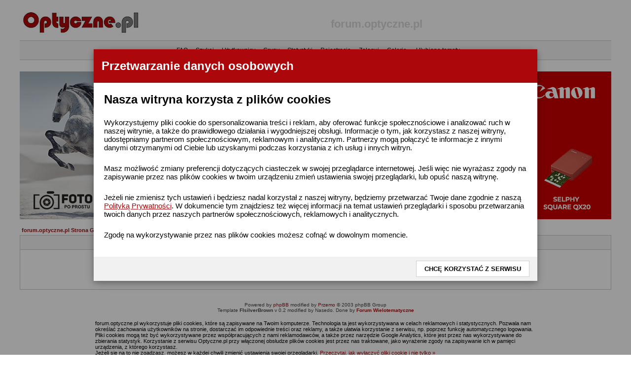

--- FILE ---
content_type: text/javascript; charset=ISO-8859-2
request_url: https://ads.optyczne.pl/ads/www/delivery/ajs.php?zoneid=4&cb=63396634060&charset=ISO-8859-2&loc=https%3A//forum.optyczne.pl/memberlist.php%3Fsid%3Da688271a5eabdfdeb381cec25f09fd53
body_size: 980
content:
var OX_5348e07c = '';
OX_5348e07c += "<"+"a href=\'https://ads.optyczne.pl/ads/www/delivery/ck.php?oaparams=2__bannerid=1315__zoneid=4__cb=6dc00cabd5__oadest=https%3A%2F%2Ffotoforma.pl%2Fkup-wybrany-produkt-canon-i-skorzystaj-z-promocji-zwrot-do-1000-zl\' target=\'_blank\'><"+"img src=\'https://ads.optyczne.pl/ads/www/images/2a341f65d0392365797d5af99836fa26.jpg\' width=\'1200\' height=\'300\' alt=\'\' title=\'\' border=\'0\' /><"+"/a><"+"div id=\'beacon_6dc00cabd5\' style=\'position: absolute; left: 0px; top: 0px; visibility: hidden;\'><"+"img src=\'https://ads.optyczne.pl/ads/www/delivery/lg.php?bannerid=1315&amp;campaignid=660&amp;zoneid=4&amp;loc=https%3A%2F%2Fforum.optyczne.pl%2Fmemberlist.php%3Fsid%3Da688271a5eabdfdeb381cec25f09fd53&amp;cb=6dc00cabd5\' width=\'0\' height=\'0\' alt=\'\' style=\'width: 0px; height: 0px;\' /><"+"/div>\n";
document.write(OX_5348e07c);
